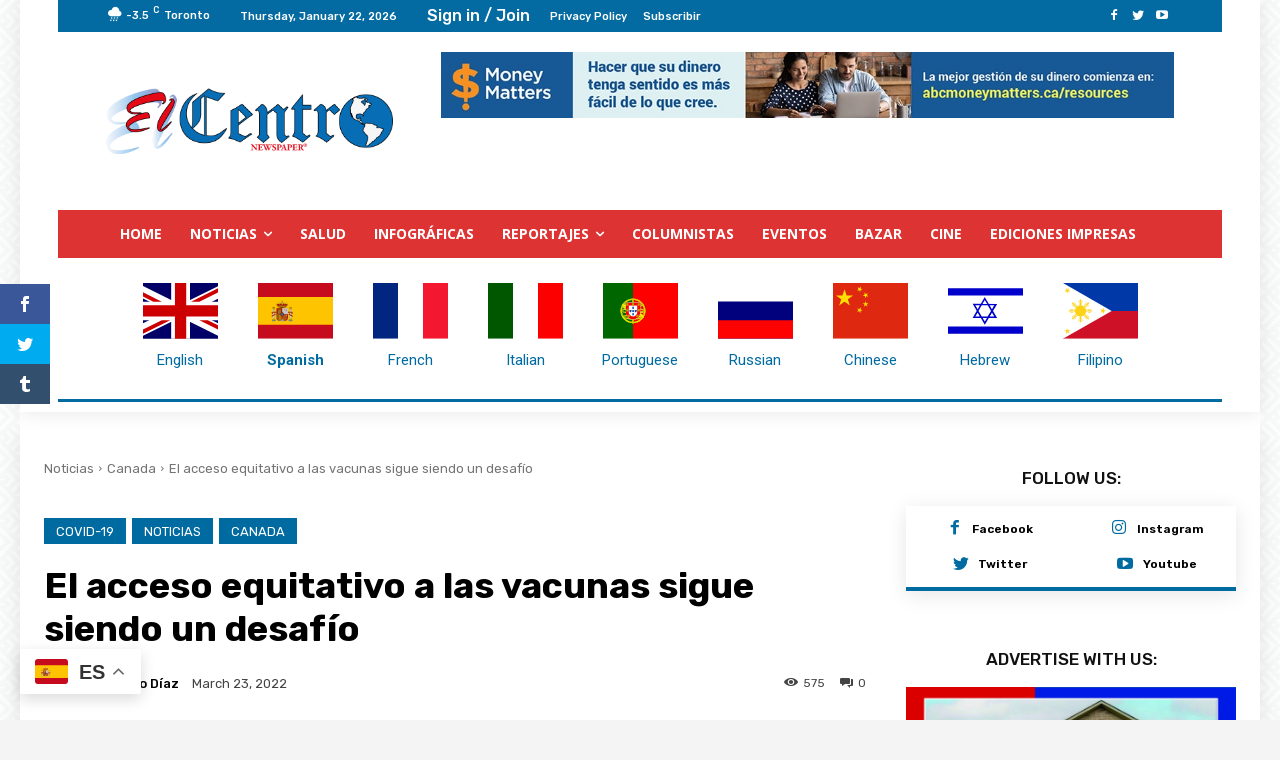

--- FILE ---
content_type: text/html; charset=utf-8
request_url: https://www.google.com/recaptcha/api2/anchor?ar=1&k=6Ld1_uUnAAAAAAl5D3rdxATSdhDqXg67lvoXZ7xY&co=aHR0cHM6Ly9lbGNlbnRyb25ld3MubmV0OjQ0Mw..&hl=en&v=PoyoqOPhxBO7pBk68S4YbpHZ&size=invisible&anchor-ms=20000&execute-ms=30000&cb=3k4inkpdf6bw
body_size: 49163
content:
<!DOCTYPE HTML><html dir="ltr" lang="en"><head><meta http-equiv="Content-Type" content="text/html; charset=UTF-8">
<meta http-equiv="X-UA-Compatible" content="IE=edge">
<title>reCAPTCHA</title>
<style type="text/css">
/* cyrillic-ext */
@font-face {
  font-family: 'Roboto';
  font-style: normal;
  font-weight: 400;
  font-stretch: 100%;
  src: url(//fonts.gstatic.com/s/roboto/v48/KFO7CnqEu92Fr1ME7kSn66aGLdTylUAMa3GUBHMdazTgWw.woff2) format('woff2');
  unicode-range: U+0460-052F, U+1C80-1C8A, U+20B4, U+2DE0-2DFF, U+A640-A69F, U+FE2E-FE2F;
}
/* cyrillic */
@font-face {
  font-family: 'Roboto';
  font-style: normal;
  font-weight: 400;
  font-stretch: 100%;
  src: url(//fonts.gstatic.com/s/roboto/v48/KFO7CnqEu92Fr1ME7kSn66aGLdTylUAMa3iUBHMdazTgWw.woff2) format('woff2');
  unicode-range: U+0301, U+0400-045F, U+0490-0491, U+04B0-04B1, U+2116;
}
/* greek-ext */
@font-face {
  font-family: 'Roboto';
  font-style: normal;
  font-weight: 400;
  font-stretch: 100%;
  src: url(//fonts.gstatic.com/s/roboto/v48/KFO7CnqEu92Fr1ME7kSn66aGLdTylUAMa3CUBHMdazTgWw.woff2) format('woff2');
  unicode-range: U+1F00-1FFF;
}
/* greek */
@font-face {
  font-family: 'Roboto';
  font-style: normal;
  font-weight: 400;
  font-stretch: 100%;
  src: url(//fonts.gstatic.com/s/roboto/v48/KFO7CnqEu92Fr1ME7kSn66aGLdTylUAMa3-UBHMdazTgWw.woff2) format('woff2');
  unicode-range: U+0370-0377, U+037A-037F, U+0384-038A, U+038C, U+038E-03A1, U+03A3-03FF;
}
/* math */
@font-face {
  font-family: 'Roboto';
  font-style: normal;
  font-weight: 400;
  font-stretch: 100%;
  src: url(//fonts.gstatic.com/s/roboto/v48/KFO7CnqEu92Fr1ME7kSn66aGLdTylUAMawCUBHMdazTgWw.woff2) format('woff2');
  unicode-range: U+0302-0303, U+0305, U+0307-0308, U+0310, U+0312, U+0315, U+031A, U+0326-0327, U+032C, U+032F-0330, U+0332-0333, U+0338, U+033A, U+0346, U+034D, U+0391-03A1, U+03A3-03A9, U+03B1-03C9, U+03D1, U+03D5-03D6, U+03F0-03F1, U+03F4-03F5, U+2016-2017, U+2034-2038, U+203C, U+2040, U+2043, U+2047, U+2050, U+2057, U+205F, U+2070-2071, U+2074-208E, U+2090-209C, U+20D0-20DC, U+20E1, U+20E5-20EF, U+2100-2112, U+2114-2115, U+2117-2121, U+2123-214F, U+2190, U+2192, U+2194-21AE, U+21B0-21E5, U+21F1-21F2, U+21F4-2211, U+2213-2214, U+2216-22FF, U+2308-230B, U+2310, U+2319, U+231C-2321, U+2336-237A, U+237C, U+2395, U+239B-23B7, U+23D0, U+23DC-23E1, U+2474-2475, U+25AF, U+25B3, U+25B7, U+25BD, U+25C1, U+25CA, U+25CC, U+25FB, U+266D-266F, U+27C0-27FF, U+2900-2AFF, U+2B0E-2B11, U+2B30-2B4C, U+2BFE, U+3030, U+FF5B, U+FF5D, U+1D400-1D7FF, U+1EE00-1EEFF;
}
/* symbols */
@font-face {
  font-family: 'Roboto';
  font-style: normal;
  font-weight: 400;
  font-stretch: 100%;
  src: url(//fonts.gstatic.com/s/roboto/v48/KFO7CnqEu92Fr1ME7kSn66aGLdTylUAMaxKUBHMdazTgWw.woff2) format('woff2');
  unicode-range: U+0001-000C, U+000E-001F, U+007F-009F, U+20DD-20E0, U+20E2-20E4, U+2150-218F, U+2190, U+2192, U+2194-2199, U+21AF, U+21E6-21F0, U+21F3, U+2218-2219, U+2299, U+22C4-22C6, U+2300-243F, U+2440-244A, U+2460-24FF, U+25A0-27BF, U+2800-28FF, U+2921-2922, U+2981, U+29BF, U+29EB, U+2B00-2BFF, U+4DC0-4DFF, U+FFF9-FFFB, U+10140-1018E, U+10190-1019C, U+101A0, U+101D0-101FD, U+102E0-102FB, U+10E60-10E7E, U+1D2C0-1D2D3, U+1D2E0-1D37F, U+1F000-1F0FF, U+1F100-1F1AD, U+1F1E6-1F1FF, U+1F30D-1F30F, U+1F315, U+1F31C, U+1F31E, U+1F320-1F32C, U+1F336, U+1F378, U+1F37D, U+1F382, U+1F393-1F39F, U+1F3A7-1F3A8, U+1F3AC-1F3AF, U+1F3C2, U+1F3C4-1F3C6, U+1F3CA-1F3CE, U+1F3D4-1F3E0, U+1F3ED, U+1F3F1-1F3F3, U+1F3F5-1F3F7, U+1F408, U+1F415, U+1F41F, U+1F426, U+1F43F, U+1F441-1F442, U+1F444, U+1F446-1F449, U+1F44C-1F44E, U+1F453, U+1F46A, U+1F47D, U+1F4A3, U+1F4B0, U+1F4B3, U+1F4B9, U+1F4BB, U+1F4BF, U+1F4C8-1F4CB, U+1F4D6, U+1F4DA, U+1F4DF, U+1F4E3-1F4E6, U+1F4EA-1F4ED, U+1F4F7, U+1F4F9-1F4FB, U+1F4FD-1F4FE, U+1F503, U+1F507-1F50B, U+1F50D, U+1F512-1F513, U+1F53E-1F54A, U+1F54F-1F5FA, U+1F610, U+1F650-1F67F, U+1F687, U+1F68D, U+1F691, U+1F694, U+1F698, U+1F6AD, U+1F6B2, U+1F6B9-1F6BA, U+1F6BC, U+1F6C6-1F6CF, U+1F6D3-1F6D7, U+1F6E0-1F6EA, U+1F6F0-1F6F3, U+1F6F7-1F6FC, U+1F700-1F7FF, U+1F800-1F80B, U+1F810-1F847, U+1F850-1F859, U+1F860-1F887, U+1F890-1F8AD, U+1F8B0-1F8BB, U+1F8C0-1F8C1, U+1F900-1F90B, U+1F93B, U+1F946, U+1F984, U+1F996, U+1F9E9, U+1FA00-1FA6F, U+1FA70-1FA7C, U+1FA80-1FA89, U+1FA8F-1FAC6, U+1FACE-1FADC, U+1FADF-1FAE9, U+1FAF0-1FAF8, U+1FB00-1FBFF;
}
/* vietnamese */
@font-face {
  font-family: 'Roboto';
  font-style: normal;
  font-weight: 400;
  font-stretch: 100%;
  src: url(//fonts.gstatic.com/s/roboto/v48/KFO7CnqEu92Fr1ME7kSn66aGLdTylUAMa3OUBHMdazTgWw.woff2) format('woff2');
  unicode-range: U+0102-0103, U+0110-0111, U+0128-0129, U+0168-0169, U+01A0-01A1, U+01AF-01B0, U+0300-0301, U+0303-0304, U+0308-0309, U+0323, U+0329, U+1EA0-1EF9, U+20AB;
}
/* latin-ext */
@font-face {
  font-family: 'Roboto';
  font-style: normal;
  font-weight: 400;
  font-stretch: 100%;
  src: url(//fonts.gstatic.com/s/roboto/v48/KFO7CnqEu92Fr1ME7kSn66aGLdTylUAMa3KUBHMdazTgWw.woff2) format('woff2');
  unicode-range: U+0100-02BA, U+02BD-02C5, U+02C7-02CC, U+02CE-02D7, U+02DD-02FF, U+0304, U+0308, U+0329, U+1D00-1DBF, U+1E00-1E9F, U+1EF2-1EFF, U+2020, U+20A0-20AB, U+20AD-20C0, U+2113, U+2C60-2C7F, U+A720-A7FF;
}
/* latin */
@font-face {
  font-family: 'Roboto';
  font-style: normal;
  font-weight: 400;
  font-stretch: 100%;
  src: url(//fonts.gstatic.com/s/roboto/v48/KFO7CnqEu92Fr1ME7kSn66aGLdTylUAMa3yUBHMdazQ.woff2) format('woff2');
  unicode-range: U+0000-00FF, U+0131, U+0152-0153, U+02BB-02BC, U+02C6, U+02DA, U+02DC, U+0304, U+0308, U+0329, U+2000-206F, U+20AC, U+2122, U+2191, U+2193, U+2212, U+2215, U+FEFF, U+FFFD;
}
/* cyrillic-ext */
@font-face {
  font-family: 'Roboto';
  font-style: normal;
  font-weight: 500;
  font-stretch: 100%;
  src: url(//fonts.gstatic.com/s/roboto/v48/KFO7CnqEu92Fr1ME7kSn66aGLdTylUAMa3GUBHMdazTgWw.woff2) format('woff2');
  unicode-range: U+0460-052F, U+1C80-1C8A, U+20B4, U+2DE0-2DFF, U+A640-A69F, U+FE2E-FE2F;
}
/* cyrillic */
@font-face {
  font-family: 'Roboto';
  font-style: normal;
  font-weight: 500;
  font-stretch: 100%;
  src: url(//fonts.gstatic.com/s/roboto/v48/KFO7CnqEu92Fr1ME7kSn66aGLdTylUAMa3iUBHMdazTgWw.woff2) format('woff2');
  unicode-range: U+0301, U+0400-045F, U+0490-0491, U+04B0-04B1, U+2116;
}
/* greek-ext */
@font-face {
  font-family: 'Roboto';
  font-style: normal;
  font-weight: 500;
  font-stretch: 100%;
  src: url(//fonts.gstatic.com/s/roboto/v48/KFO7CnqEu92Fr1ME7kSn66aGLdTylUAMa3CUBHMdazTgWw.woff2) format('woff2');
  unicode-range: U+1F00-1FFF;
}
/* greek */
@font-face {
  font-family: 'Roboto';
  font-style: normal;
  font-weight: 500;
  font-stretch: 100%;
  src: url(//fonts.gstatic.com/s/roboto/v48/KFO7CnqEu92Fr1ME7kSn66aGLdTylUAMa3-UBHMdazTgWw.woff2) format('woff2');
  unicode-range: U+0370-0377, U+037A-037F, U+0384-038A, U+038C, U+038E-03A1, U+03A3-03FF;
}
/* math */
@font-face {
  font-family: 'Roboto';
  font-style: normal;
  font-weight: 500;
  font-stretch: 100%;
  src: url(//fonts.gstatic.com/s/roboto/v48/KFO7CnqEu92Fr1ME7kSn66aGLdTylUAMawCUBHMdazTgWw.woff2) format('woff2');
  unicode-range: U+0302-0303, U+0305, U+0307-0308, U+0310, U+0312, U+0315, U+031A, U+0326-0327, U+032C, U+032F-0330, U+0332-0333, U+0338, U+033A, U+0346, U+034D, U+0391-03A1, U+03A3-03A9, U+03B1-03C9, U+03D1, U+03D5-03D6, U+03F0-03F1, U+03F4-03F5, U+2016-2017, U+2034-2038, U+203C, U+2040, U+2043, U+2047, U+2050, U+2057, U+205F, U+2070-2071, U+2074-208E, U+2090-209C, U+20D0-20DC, U+20E1, U+20E5-20EF, U+2100-2112, U+2114-2115, U+2117-2121, U+2123-214F, U+2190, U+2192, U+2194-21AE, U+21B0-21E5, U+21F1-21F2, U+21F4-2211, U+2213-2214, U+2216-22FF, U+2308-230B, U+2310, U+2319, U+231C-2321, U+2336-237A, U+237C, U+2395, U+239B-23B7, U+23D0, U+23DC-23E1, U+2474-2475, U+25AF, U+25B3, U+25B7, U+25BD, U+25C1, U+25CA, U+25CC, U+25FB, U+266D-266F, U+27C0-27FF, U+2900-2AFF, U+2B0E-2B11, U+2B30-2B4C, U+2BFE, U+3030, U+FF5B, U+FF5D, U+1D400-1D7FF, U+1EE00-1EEFF;
}
/* symbols */
@font-face {
  font-family: 'Roboto';
  font-style: normal;
  font-weight: 500;
  font-stretch: 100%;
  src: url(//fonts.gstatic.com/s/roboto/v48/KFO7CnqEu92Fr1ME7kSn66aGLdTylUAMaxKUBHMdazTgWw.woff2) format('woff2');
  unicode-range: U+0001-000C, U+000E-001F, U+007F-009F, U+20DD-20E0, U+20E2-20E4, U+2150-218F, U+2190, U+2192, U+2194-2199, U+21AF, U+21E6-21F0, U+21F3, U+2218-2219, U+2299, U+22C4-22C6, U+2300-243F, U+2440-244A, U+2460-24FF, U+25A0-27BF, U+2800-28FF, U+2921-2922, U+2981, U+29BF, U+29EB, U+2B00-2BFF, U+4DC0-4DFF, U+FFF9-FFFB, U+10140-1018E, U+10190-1019C, U+101A0, U+101D0-101FD, U+102E0-102FB, U+10E60-10E7E, U+1D2C0-1D2D3, U+1D2E0-1D37F, U+1F000-1F0FF, U+1F100-1F1AD, U+1F1E6-1F1FF, U+1F30D-1F30F, U+1F315, U+1F31C, U+1F31E, U+1F320-1F32C, U+1F336, U+1F378, U+1F37D, U+1F382, U+1F393-1F39F, U+1F3A7-1F3A8, U+1F3AC-1F3AF, U+1F3C2, U+1F3C4-1F3C6, U+1F3CA-1F3CE, U+1F3D4-1F3E0, U+1F3ED, U+1F3F1-1F3F3, U+1F3F5-1F3F7, U+1F408, U+1F415, U+1F41F, U+1F426, U+1F43F, U+1F441-1F442, U+1F444, U+1F446-1F449, U+1F44C-1F44E, U+1F453, U+1F46A, U+1F47D, U+1F4A3, U+1F4B0, U+1F4B3, U+1F4B9, U+1F4BB, U+1F4BF, U+1F4C8-1F4CB, U+1F4D6, U+1F4DA, U+1F4DF, U+1F4E3-1F4E6, U+1F4EA-1F4ED, U+1F4F7, U+1F4F9-1F4FB, U+1F4FD-1F4FE, U+1F503, U+1F507-1F50B, U+1F50D, U+1F512-1F513, U+1F53E-1F54A, U+1F54F-1F5FA, U+1F610, U+1F650-1F67F, U+1F687, U+1F68D, U+1F691, U+1F694, U+1F698, U+1F6AD, U+1F6B2, U+1F6B9-1F6BA, U+1F6BC, U+1F6C6-1F6CF, U+1F6D3-1F6D7, U+1F6E0-1F6EA, U+1F6F0-1F6F3, U+1F6F7-1F6FC, U+1F700-1F7FF, U+1F800-1F80B, U+1F810-1F847, U+1F850-1F859, U+1F860-1F887, U+1F890-1F8AD, U+1F8B0-1F8BB, U+1F8C0-1F8C1, U+1F900-1F90B, U+1F93B, U+1F946, U+1F984, U+1F996, U+1F9E9, U+1FA00-1FA6F, U+1FA70-1FA7C, U+1FA80-1FA89, U+1FA8F-1FAC6, U+1FACE-1FADC, U+1FADF-1FAE9, U+1FAF0-1FAF8, U+1FB00-1FBFF;
}
/* vietnamese */
@font-face {
  font-family: 'Roboto';
  font-style: normal;
  font-weight: 500;
  font-stretch: 100%;
  src: url(//fonts.gstatic.com/s/roboto/v48/KFO7CnqEu92Fr1ME7kSn66aGLdTylUAMa3OUBHMdazTgWw.woff2) format('woff2');
  unicode-range: U+0102-0103, U+0110-0111, U+0128-0129, U+0168-0169, U+01A0-01A1, U+01AF-01B0, U+0300-0301, U+0303-0304, U+0308-0309, U+0323, U+0329, U+1EA0-1EF9, U+20AB;
}
/* latin-ext */
@font-face {
  font-family: 'Roboto';
  font-style: normal;
  font-weight: 500;
  font-stretch: 100%;
  src: url(//fonts.gstatic.com/s/roboto/v48/KFO7CnqEu92Fr1ME7kSn66aGLdTylUAMa3KUBHMdazTgWw.woff2) format('woff2');
  unicode-range: U+0100-02BA, U+02BD-02C5, U+02C7-02CC, U+02CE-02D7, U+02DD-02FF, U+0304, U+0308, U+0329, U+1D00-1DBF, U+1E00-1E9F, U+1EF2-1EFF, U+2020, U+20A0-20AB, U+20AD-20C0, U+2113, U+2C60-2C7F, U+A720-A7FF;
}
/* latin */
@font-face {
  font-family: 'Roboto';
  font-style: normal;
  font-weight: 500;
  font-stretch: 100%;
  src: url(//fonts.gstatic.com/s/roboto/v48/KFO7CnqEu92Fr1ME7kSn66aGLdTylUAMa3yUBHMdazQ.woff2) format('woff2');
  unicode-range: U+0000-00FF, U+0131, U+0152-0153, U+02BB-02BC, U+02C6, U+02DA, U+02DC, U+0304, U+0308, U+0329, U+2000-206F, U+20AC, U+2122, U+2191, U+2193, U+2212, U+2215, U+FEFF, U+FFFD;
}
/* cyrillic-ext */
@font-face {
  font-family: 'Roboto';
  font-style: normal;
  font-weight: 900;
  font-stretch: 100%;
  src: url(//fonts.gstatic.com/s/roboto/v48/KFO7CnqEu92Fr1ME7kSn66aGLdTylUAMa3GUBHMdazTgWw.woff2) format('woff2');
  unicode-range: U+0460-052F, U+1C80-1C8A, U+20B4, U+2DE0-2DFF, U+A640-A69F, U+FE2E-FE2F;
}
/* cyrillic */
@font-face {
  font-family: 'Roboto';
  font-style: normal;
  font-weight: 900;
  font-stretch: 100%;
  src: url(//fonts.gstatic.com/s/roboto/v48/KFO7CnqEu92Fr1ME7kSn66aGLdTylUAMa3iUBHMdazTgWw.woff2) format('woff2');
  unicode-range: U+0301, U+0400-045F, U+0490-0491, U+04B0-04B1, U+2116;
}
/* greek-ext */
@font-face {
  font-family: 'Roboto';
  font-style: normal;
  font-weight: 900;
  font-stretch: 100%;
  src: url(//fonts.gstatic.com/s/roboto/v48/KFO7CnqEu92Fr1ME7kSn66aGLdTylUAMa3CUBHMdazTgWw.woff2) format('woff2');
  unicode-range: U+1F00-1FFF;
}
/* greek */
@font-face {
  font-family: 'Roboto';
  font-style: normal;
  font-weight: 900;
  font-stretch: 100%;
  src: url(//fonts.gstatic.com/s/roboto/v48/KFO7CnqEu92Fr1ME7kSn66aGLdTylUAMa3-UBHMdazTgWw.woff2) format('woff2');
  unicode-range: U+0370-0377, U+037A-037F, U+0384-038A, U+038C, U+038E-03A1, U+03A3-03FF;
}
/* math */
@font-face {
  font-family: 'Roboto';
  font-style: normal;
  font-weight: 900;
  font-stretch: 100%;
  src: url(//fonts.gstatic.com/s/roboto/v48/KFO7CnqEu92Fr1ME7kSn66aGLdTylUAMawCUBHMdazTgWw.woff2) format('woff2');
  unicode-range: U+0302-0303, U+0305, U+0307-0308, U+0310, U+0312, U+0315, U+031A, U+0326-0327, U+032C, U+032F-0330, U+0332-0333, U+0338, U+033A, U+0346, U+034D, U+0391-03A1, U+03A3-03A9, U+03B1-03C9, U+03D1, U+03D5-03D6, U+03F0-03F1, U+03F4-03F5, U+2016-2017, U+2034-2038, U+203C, U+2040, U+2043, U+2047, U+2050, U+2057, U+205F, U+2070-2071, U+2074-208E, U+2090-209C, U+20D0-20DC, U+20E1, U+20E5-20EF, U+2100-2112, U+2114-2115, U+2117-2121, U+2123-214F, U+2190, U+2192, U+2194-21AE, U+21B0-21E5, U+21F1-21F2, U+21F4-2211, U+2213-2214, U+2216-22FF, U+2308-230B, U+2310, U+2319, U+231C-2321, U+2336-237A, U+237C, U+2395, U+239B-23B7, U+23D0, U+23DC-23E1, U+2474-2475, U+25AF, U+25B3, U+25B7, U+25BD, U+25C1, U+25CA, U+25CC, U+25FB, U+266D-266F, U+27C0-27FF, U+2900-2AFF, U+2B0E-2B11, U+2B30-2B4C, U+2BFE, U+3030, U+FF5B, U+FF5D, U+1D400-1D7FF, U+1EE00-1EEFF;
}
/* symbols */
@font-face {
  font-family: 'Roboto';
  font-style: normal;
  font-weight: 900;
  font-stretch: 100%;
  src: url(//fonts.gstatic.com/s/roboto/v48/KFO7CnqEu92Fr1ME7kSn66aGLdTylUAMaxKUBHMdazTgWw.woff2) format('woff2');
  unicode-range: U+0001-000C, U+000E-001F, U+007F-009F, U+20DD-20E0, U+20E2-20E4, U+2150-218F, U+2190, U+2192, U+2194-2199, U+21AF, U+21E6-21F0, U+21F3, U+2218-2219, U+2299, U+22C4-22C6, U+2300-243F, U+2440-244A, U+2460-24FF, U+25A0-27BF, U+2800-28FF, U+2921-2922, U+2981, U+29BF, U+29EB, U+2B00-2BFF, U+4DC0-4DFF, U+FFF9-FFFB, U+10140-1018E, U+10190-1019C, U+101A0, U+101D0-101FD, U+102E0-102FB, U+10E60-10E7E, U+1D2C0-1D2D3, U+1D2E0-1D37F, U+1F000-1F0FF, U+1F100-1F1AD, U+1F1E6-1F1FF, U+1F30D-1F30F, U+1F315, U+1F31C, U+1F31E, U+1F320-1F32C, U+1F336, U+1F378, U+1F37D, U+1F382, U+1F393-1F39F, U+1F3A7-1F3A8, U+1F3AC-1F3AF, U+1F3C2, U+1F3C4-1F3C6, U+1F3CA-1F3CE, U+1F3D4-1F3E0, U+1F3ED, U+1F3F1-1F3F3, U+1F3F5-1F3F7, U+1F408, U+1F415, U+1F41F, U+1F426, U+1F43F, U+1F441-1F442, U+1F444, U+1F446-1F449, U+1F44C-1F44E, U+1F453, U+1F46A, U+1F47D, U+1F4A3, U+1F4B0, U+1F4B3, U+1F4B9, U+1F4BB, U+1F4BF, U+1F4C8-1F4CB, U+1F4D6, U+1F4DA, U+1F4DF, U+1F4E3-1F4E6, U+1F4EA-1F4ED, U+1F4F7, U+1F4F9-1F4FB, U+1F4FD-1F4FE, U+1F503, U+1F507-1F50B, U+1F50D, U+1F512-1F513, U+1F53E-1F54A, U+1F54F-1F5FA, U+1F610, U+1F650-1F67F, U+1F687, U+1F68D, U+1F691, U+1F694, U+1F698, U+1F6AD, U+1F6B2, U+1F6B9-1F6BA, U+1F6BC, U+1F6C6-1F6CF, U+1F6D3-1F6D7, U+1F6E0-1F6EA, U+1F6F0-1F6F3, U+1F6F7-1F6FC, U+1F700-1F7FF, U+1F800-1F80B, U+1F810-1F847, U+1F850-1F859, U+1F860-1F887, U+1F890-1F8AD, U+1F8B0-1F8BB, U+1F8C0-1F8C1, U+1F900-1F90B, U+1F93B, U+1F946, U+1F984, U+1F996, U+1F9E9, U+1FA00-1FA6F, U+1FA70-1FA7C, U+1FA80-1FA89, U+1FA8F-1FAC6, U+1FACE-1FADC, U+1FADF-1FAE9, U+1FAF0-1FAF8, U+1FB00-1FBFF;
}
/* vietnamese */
@font-face {
  font-family: 'Roboto';
  font-style: normal;
  font-weight: 900;
  font-stretch: 100%;
  src: url(//fonts.gstatic.com/s/roboto/v48/KFO7CnqEu92Fr1ME7kSn66aGLdTylUAMa3OUBHMdazTgWw.woff2) format('woff2');
  unicode-range: U+0102-0103, U+0110-0111, U+0128-0129, U+0168-0169, U+01A0-01A1, U+01AF-01B0, U+0300-0301, U+0303-0304, U+0308-0309, U+0323, U+0329, U+1EA0-1EF9, U+20AB;
}
/* latin-ext */
@font-face {
  font-family: 'Roboto';
  font-style: normal;
  font-weight: 900;
  font-stretch: 100%;
  src: url(//fonts.gstatic.com/s/roboto/v48/KFO7CnqEu92Fr1ME7kSn66aGLdTylUAMa3KUBHMdazTgWw.woff2) format('woff2');
  unicode-range: U+0100-02BA, U+02BD-02C5, U+02C7-02CC, U+02CE-02D7, U+02DD-02FF, U+0304, U+0308, U+0329, U+1D00-1DBF, U+1E00-1E9F, U+1EF2-1EFF, U+2020, U+20A0-20AB, U+20AD-20C0, U+2113, U+2C60-2C7F, U+A720-A7FF;
}
/* latin */
@font-face {
  font-family: 'Roboto';
  font-style: normal;
  font-weight: 900;
  font-stretch: 100%;
  src: url(//fonts.gstatic.com/s/roboto/v48/KFO7CnqEu92Fr1ME7kSn66aGLdTylUAMa3yUBHMdazQ.woff2) format('woff2');
  unicode-range: U+0000-00FF, U+0131, U+0152-0153, U+02BB-02BC, U+02C6, U+02DA, U+02DC, U+0304, U+0308, U+0329, U+2000-206F, U+20AC, U+2122, U+2191, U+2193, U+2212, U+2215, U+FEFF, U+FFFD;
}

</style>
<link rel="stylesheet" type="text/css" href="https://www.gstatic.com/recaptcha/releases/PoyoqOPhxBO7pBk68S4YbpHZ/styles__ltr.css">
<script nonce="9B6L4tpTFK8VhznRp65GoA" type="text/javascript">window['__recaptcha_api'] = 'https://www.google.com/recaptcha/api2/';</script>
<script type="text/javascript" src="https://www.gstatic.com/recaptcha/releases/PoyoqOPhxBO7pBk68S4YbpHZ/recaptcha__en.js" nonce="9B6L4tpTFK8VhznRp65GoA">
      
    </script></head>
<body><div id="rc-anchor-alert" class="rc-anchor-alert"></div>
<input type="hidden" id="recaptcha-token" value="[base64]">
<script type="text/javascript" nonce="9B6L4tpTFK8VhznRp65GoA">
      recaptcha.anchor.Main.init("[\x22ainput\x22,[\x22bgdata\x22,\x22\x22,\[base64]/[base64]/[base64]/[base64]/[base64]/[base64]/KGcoTywyNTMsTy5PKSxVRyhPLEMpKTpnKE8sMjUzLEMpLE8pKSxsKSksTykpfSxieT1mdW5jdGlvbihDLE8sdSxsKXtmb3IobD0odT1SKEMpLDApO08+MDtPLS0pbD1sPDw4fFooQyk7ZyhDLHUsbCl9LFVHPWZ1bmN0aW9uKEMsTyl7Qy5pLmxlbmd0aD4xMDQ/[base64]/[base64]/[base64]/[base64]/[base64]/[base64]/[base64]\\u003d\x22,\[base64]\x22,\x22w71OwpvDnsOdwrgpGinDuh4aw7kOL8O2YndvXcKSwqVKTcO+wpXDosOAAHTCosKvw43CuAbDhcK+w5fDh8K4wo40wqpycEZUw6LCrzFbfMKAw4nCicK/fcOmw4rDgMKawrNWQHBPDsKrHsKIwp0TBMOyIMOHBcOMw5HDulTCrGzDqcKvwp7ChsKOwptWfMO4wrHDk0cMJw3Cmyg2w6spwoUYwpbCkl7CjsOzw53Dsll/wrrCqcOUCT/Cm8O2w5JEwrrCpg9ow5tSwpIfw7pJw7vDnsO4acO4wrw6wqRJBcK6IsOYSCXCp1LDnsO+VsKmbsK/wrFpw61hGsOfw6cpwqRCw4w7OcKOw6/CtsOeWUsNw7QAwrzDjsOmB8OLw7HCmMKewodIwoHDsMKmw6LDk8OiCAYtwqtvw6glFg5Mw4VoOsOdG8Obwppywq1Ewq3CvsKowrE8JMKnwoXCrsKbAFTDrcK9djFQw5BlCl/CncO6IcOhwqLDs8Kkw7rDphs4w5vCs8KQwoILw6jChBLCm8OIwp7CgMKDwqcwISXCsFFYasOufMKwaMKCGcOkXsO7w5J6EAXDn8KWbMOWehF3A8Kuw5wLw63CgsKKwqcww6bDs8O7w7/DrF1sQwBgVDxrES7Dl8O1w5rCrcO8VixEADrCjsKGKmFTw75Zd3JYw7QsaS9YFMKXw7/CojYjaMOmSMOLY8K2w5thw7PDrSVAw5vDpsOeS8KWFcKIM8O/[base64]/DlsOxw6IfdwLCkWHCs04Hwq9DZcKZB8KsFV7Dv8KGwqgawqZRXlXCo2/CmcK8GxhSAQwfOk3ClMKkwo45w5rCl8KpwpwgOw0zP3oWY8O1L8OSw515TsKaw7kYwqJxw7nDiQ7DqgrCgsKofX0sw6PCvzdYw67DnsKDw5wyw5VBGMKTwrI3BsKVw7IEw5rDhMOcWMKew4PDtMOWSsKlJMK7W8OXJzfCugDDiCRBw7DCki1WA2/CvcOGJ8OHw5Vrwo0eaMOvwoTDncKmaQzCnTd1w4DDiSnDklQuwrRUw5rCv08uYC4mw5HDlkVRwpLDoMKOw4ICwowhw5DCk8KJRDQxMgjDm39pcsOHKMOwR0rCnMOFeEp2w7jDpMOPw7nCkXnDhcKJdGQMwoFvwrfCvETDjcO8w4PCrsKBwpLDvsK7woxWdcKaCXh/wpciemRhw60/[base64]/alTCvcO0aCV6fUBIw7zDnz7DpUvDo3QTX8KUZm3CqnZRdcKQR8OjN8OSw43DosKWF2gkw4rCt8Osw6wERx5lalnCvQpRw6DCrsKqdUfCpVZrLBLDnnzDo8KYJFo/GgrDoHZEw4QywpjCqMOowr/DglDDu8KwNcO/w5/[base64]/DkBzDjDfDo8K0E0DDiH7CqcOiZxYcwql8w5lAO8ObPAQIw4vCjyTDg8KiKnnCpnjCgGtwwpfDh2LCmcOdwq7ChwBtYcKXdcKFw5xHRMKWw700bsK9wqrCkjhVbwgWAGLDlRxJwps2X3AociE8w5sDwqXDiTRLH8OsQTTDqxvCsnHDp8Kob8KXw5lzcBY/[base64]/w6XDm8OoPSnDq8Ovwp7Dh8OWC1jCrMKlwq7CokLDon/DusOhZRg+AsK5w45ew5jDglbDhsKYU8KtUD7DlFvDqMKTF8OlAWIJw4k9fsOywpEGLsOLLRQawq/CtcOiwpFbwqUaan/Do1J9wqfDpcKAwojDksK1wrRXDjDDqcKyA3FQworDq8KZGhEJC8OfwovCnA7CkMKZeGdcw6nCvsKME8ORZXPCrMOcwrDDnsKew6fDj257w6VaexEXw69TSEUSPHPDrcONGnnComvCq1bDgsOnMFTCh8KODynCvFfCon0IGMO+wofCjULDg1UXEUjDgk3DlcKkw6A/KmJVXMOlZcKZwqrDosOIPT/DtRvDncOPG8O1wrjDqcKzQkfDvHjCniFxwqHCpcOpOcOjfjo4YmPCu8KFB8OSN8KCHnnCqcOKFcK9WBLDuCDDp8K9I8KwwrcpwpbCm8OIw4jDvxIRJCnDsmtpw6nCkcK5Y8KbwrXDtRrCmcK7wq/[base64]/DtsKtw5NYQDJBPsKMwrHDqFfDj8KKKGnDsT8WwqXCuMO/wqQ1wpfCi8Kcwo3DoxHCj3QcAFvCjUYrD8KoD8Ouw6EdDsKXUMOAQFlhw43Ds8OmbC7DksOPwpweDHrCvcODwp1xwpMRcsOwIcKXTRTCpww5EcObw6vDhDN/UcOwLMOHw5U0ZMOLwpQNFFYzwrs8OF/Ct8OWw7R+YVnDhHQTeE/DqBg9IMOkwovCsTQzw6TDssKvw5JTE8OKw73CtcOJLMOxw6DDvSjDkAwlTcKcwqo5w5VeNsKkwrwRYsKMw6bCm3FxBzfDqC5MYl9Nw47Co1TCr8K1w4HDm3VlPsKAUw/CjVHDpDXDjgbCvi7DuMKnw7rDvDFlwqozC8OdwpHCgn7CncOacsOCwr/DiTQNNRDDt8KEw6jDlnVTGGjDm8K3WsKFw7VlwqTDpMKbXUjCq2vDvhjCvMOowr3DoFpmUMOTNMO1AsKdwpViwpzCgjPCucOkw5M8M8KefsKfQ8KPRsKaw4Z0w694wp0uTsOuwo3Dm8KbwpN2wo3DpsO3w4ldwpUQwpN5w5HCgXtuw44kw4jDhcK9wrHCtDjCh3/CgTfCgBfDosOgw5rDjsKXwpAdfCYpXlRmTinDmCzDrcOcw5XDmcK8WcKjw61kGwHCsHJxbHrDmg0XRMO8bsKpMRPDj3zCsTnDhCvDoxnCiMOpJUBpw63DlsO5KUvCiMKJNsOKwoNyw6fDnsO2wrbDtsOWwprCt8KlScK+TibDu8K/XStOwqPDuTXDlcKVC8K5w7d2wo/[base64]/DhSPDmS0Bw4RxGMO+YMONwprDmwLCgcOXwqp0GMKVw6HCscKOfDsuw5vDn2PCk8OywqV0wrooPMKCNMKlD8OfJQcEwpB1JsKzwoPCqmTCsDZvwpfCrsKKO8OQw4kkScKTRT9Mwpstwp8kTMKaAMK+XMOHWUhewq7Co8OxHkQXbH9/Mk1eY0fDsF0/UcKCXsOxw7rDgMKWf0NrRMOyQSl+dMKXw5XDryZRwpR6QhTCsmVbWlLClMOcw6TDiMKFA1fCp1JlYBPCiGLCmcKAN1DCh2kKwqDCh8KywpLDoDjDsRcuw4TCmMOAwqA+wqDCm8O+ecO0HcKBw4DCmcOcLTYtJEXCgMOoCcOEwqYpAcKCCEPDpsO/LMK/[base64]/[base64]/Cm8OrwrR4w7M1wpNQw75mw6TCiQZbw6AaLRB2wp/[base64]/CoMOYw4QGQQnCi8OLRX15CxxgN8Ksw6gKwqw6c2xGw5ABwonCvsOWwobDuMOYwr07N8OBw6d3w5fDisOmw5xQQcOvZizDjcOIwoh0KcKfw6/CncKAcsKAw6hxw7VUwqs1wprDmcOdw68qw5XCjF7DkVp6w5fDpEDCvw1gU0jCjn7DisOPw6fCuWnDn8Ozw4HCunzChMOmZsO/w6jCk8OpfxFLwqbDg8OmYGzDqXtTw5fDtwsGwqg9JHnDrkdJw7cKSgXDkT/DnUDCnHVGOm4yGcOWw5BbCcOREjHDh8OqwpPDssOFGsOzYMKewoTDgybDs8OZaGgEw7LDsTnDusKLOcO4IcOjw6TDhMKYNcK/[base64]/Dt0vCtxTChsOmw53CswPDoQ7CqcOkw7glw5h5w6YdwozDosO+wq/CsyIGw4NFbS7Dn8K7wq42eUAgJzprRzzCpsORXD8+HgRSQcOQHcOUScKTVxLCsMONFQ/DhcKXCcOAw5jDnDYqU2YZw70UWMO6wrXCuwVkCsKHVy/DgMKXwrxaw7MbG8OiEg7Dkx3ClSp3w4F/wojCu8KTw5bCuVkeOHh3XcOJOsOAJMOrw7/CgSlUwrjCo8OwbhYAesOhY8OZwpjDvsO+bBnDtsOGw5U/[base64]/R8K8bEjCuMOgw7zDs8OoBCjDtcOpw6bDgcK1BTNgwq3DoWnCrW0Xw6MAGsOtw5cdwqUUcsKuwonCvi7Chwc/wqHCnMKROg7DicO0wo8Ef8KrBBHDomDDjcOGw7/DtjfChsKQcVrDhRnCnxgycsKLw7s2w60mw7ZrwoZ6wpQ/Un9MIgJMacKGw4LDk8K+XwrClljCp8OAwoNKwofCgcKBET/ChiMNZcO4fsKZLBXCryIlG8KwNBzCuBTDilpcwqpcUm7DnDxgw5kXSh7DuHLCtcKwZzzDhX/Du0PDrMOFC3IATk0/woxkwpc1wr1bZApBw4nCg8K3w7HDumMQwqQSwrjDssOcw6giw7fDhcOxXCYKw4NINy1+wpjDlyheWcOUwpLCjGoQVnfCp2pFw7/[base64]/DvcOJwpXCiGDCgEHDs8KEw4Ekw6ZBwqFicQk1w4nDu8K1w5wewrfDlsKAcsOPwpRAKsOew71NEVvComFSw45dw7YFw69lw4nDu8OOfR/CkUzCuxjCpyfCmMKgwqbCqMKPZsKNeMKYOFtjw4Znw7XCiX/Dl8OMC8O4wrt1w63Dmx5JCCDDhhPCtT5UwoLDqhkbAzzDnMKkcAEWw5pfUsOaHFPCumcrJcOcwox0w4jDosOAcC/Dr8OxwrEpDcOAVGHDsQM5wp1Yw4N6CGsZw6vDqMO9w4thP154HBHCpMK7N8KbG8O+w6RJHz9Fwq44w7PCjGsrw6/DisKeGsO+N8KkCMODembCk018fSrCv8Kswrs6QcO6w77DrcOiXW/[base64]/DvSrCg8OAwrUFa2zDr8K/EkDCvcOzw7sQw61qwoJaG2rDjcONM8KwA8K8f0NKwrXDtgtmCgjCg3xqKMOkLyl3w4vCgsKcGk/Do8KhOMKZw6HCtcOBEcOTwqI/wpfDn8OkNMOqw7rCmcKXZMKRG13CnBnCqgsaWcKNwqLCv8OUw5INw6wkJcKDw7NCOzbDgh9AL8OZW8KfUghMw6VqeMOjX8K5w5bDisKzwrFMQhbCmsOKwqTCpDfDriDDtMOqHcKZwqLDlUXDumLDqDbCrnA/w6sNYcOQw4fChsOSw64BwoXDucOBbz1zw74ufsOLYGp3wqA8wqPDkkBeNnfCpDDCosK3w69CO8OQw5gywrgkw67Dm8KPBnNcwqnCklMVbsKQCsO/[base64]/w7FmGMKnwr83NULDm8Kuwq3DhGRowpXCoXHDpiXDvms5PTFPwpbCuArCmcKiR8ONwqwvNsKhC8O/wpXCkmFAEzcoIsKEwq42wodNw60Iw57DiUDCoMOGw6Fxw5vDmlpPw7IWTMKVIGHCm8OuwoPCg1XChcKpwoTCo1xiwpA6wrUZwrZYwrMMNsOhX1/[base64]/VVjCu8OPf3sowqjDnGjCshbCmBDCtExgSkgTw7lWw4nDh3/CvkPDrsK2wrUIwq/DklktFgAXwobConNXMTlkPBjCkcOCw4sewrwiw6IfPMKWfsK9w6srwrEdS1fDjsOww5Zlw7DCiTMpwrgOb8K4w5nDsMKFf8KIE1rDo8OXwonDmgxaeWMbwqslH8KyHsKZWxjCsMOGw6fDicO1GcO5MnwpGkpfwpTCuz88w6TDo1rClGI3wo/CmcOxw7LDkRDDicK0LHQiGMKDw53DhH9zwq/DscOZwozCrsKlFTXCl2hvAx5odSTDu3LCn0nDlVs7wqlOw4fDosOtZVQmw47DoMKPw7k5WQnDgMK/[base64]/CpcK1AzXCq2s2w6wpMMO+IMKGw5fDnMKLwplLwpnDiA7Cu8K7w4jCrnBxwq/[base64]/wrTDrcOlw71FXUFVwo/[base64]/Dnwljw5DClcKwGwXCl8KZw6pNw7rCkMK5VcOJXl3CuznDtxfChk/[base64]/DlWFxPSZ+TSzDgcOXasOkX3fDusKGw41qJyc7NcO9wpY+CHspw6MlOMKww5wSBBTCml/CssKHw6dfSsKcOcKVwp3CqcKbwrg4DsKaVsOvesOGw5wbUsONNgkmHcKLMhzDgcOCw4B1KMOPYA3DpsKJwrrDjcKMwp5oYBMmCBYPwrzCvH8/[base64]/CsxRhbsOfw6DDt8K1UjhNwqsCwrtSw6MJHSAHwqptwoXCoiHDqMKXEXImKcOgMhUSwq4EIF16IXsUZx8bD8OjSsOJbMOoLy/[base64]/CosKZDcKWwqUnw6MYMcOgIijCssK8CsK9NndvwrrDq8OdeMKlw74FwqtzbjZuw7TCthM3BMK/CMKXLlcGw4gxw7TCt8O5f8Oxw78eI8OwcsKCRCBqwoDCncOCBcKHEcKpDsOQUsKPPsK1A3UgOMKPwpcYw7TCh8KTw7NJOi3CnsOXw5zCsQhVCTMfwobCgW82w7zDrGTDqsKHwo8kVQnCk8KDIRzDhsOZTE/CigLCrV5rLcKww4HDp8KjwpRdNcO7dsKTwowdw5zCgnhWQcORDMOlYh5sw57DoUkXwrg9I8KORMOzGUHDlG0UE8KOwoHCkDHCqcOla8OSa184G0QYw4Z3DVXDg0s0w7DDiU/CgX0NEwvDqAzDgsOgw54swobDocKeEMKVThx8d8OVwoISaEnDqcK7FsKcwq/[base64]/wq93w4lzEcOSU8Ocw7rCgsK+wrTCtMOmw7xJwp3CgC5NwqfDqSDCnMKJYTvChmbCtsOpB8OqYQUew4sHw7QIenTDllx1wqVIw6doIVgLdcK/[base64]/DtkfCssOBwpgiw6Z5JwnCs8KEOGjDs8OIw7rCicOkTXBhScKowq/[base64]/CgjXCg8OxwrnCpMKPwoxMPTjCp8OFbMK8fGHDucKhwp/DlW0KwqnClEkdwoLDsF4ewpvDo8KzwoZYw5IjwoLDscK1WsOdwpXDjBNHw6dpwqlSw7jDp8O+w4wUw6J1OcOgPinDg27DpsKiw5U6w70Cw4ULw5E3VwhbK8KZXMKLwochDE7DpQ3DvsOICVs/E8O0OXJ4w5kJw4DDlsOCw6HCu8KsBsKtSsOTXVbDuMKyJMK2w5PDnsKDDcOsw6bCgkTDkSzCvhDDqWkSYcK8McODVQXDnsKtJlQow4LCmxrDjX8qwoHCv8OPw6Yhw67DqsOaN8OJMcKQd8OwwoUHAyHCqUFPUxDCnsODKSxHKMOAwpw/wqtmEsKjw4AUw6sNw6UQU8OCO8O/[base64]/CtHxpORUic2XDvsKhcMOiP8OBMMK/[base64]/DmsKIwog4wrITwqfCjhrCj8OUeMKKwql2UCwFEcO6wq41w4HCjMOfwqRxSMKRMcO6SE7Di8KKwrbDthHCs8KPWMO4e8KaIUxWXDZVwooUw7lNw6/DtzDDtQIkJMOhcyrDi1wLfcOOw5rChkpCwpbCiAVNeE/CunPDsihTw4JJFMOgQTxuwo0qVBR2wo7CkhDDl8OowoJWMsO1O8OaVsKdwr04GcKiw7XDucOyXcKGw6nCgsOTD1LDpcKCwqRiRDnCoG/DvAk6TMOMXAtiw53CkkLDjMOOFUnDkEM9w58TwrLCmsKQw4LCtcOicH/Cn2/[base64]/wo0QAMKww6x+w4RUDsOSwqzDv8OHdSU1w6bDqsKXBnPDv37CvMKfSyPCmRdIcysuw4nCnwDDvCbDgWgVe0zCvADCuHEXRBQ+wrfCtsOeYR3DtAQHSzdKTcK/wqbDoWs4w7gpw5Vyw4Qpw6bDssKSDnTCisKXw4oVw4DDjVFWw61JGVMNbkvCpHfCmWc7w6cxR8O9GC8Uw7/[base64]/ClsOywo3DlRHDo8Knw6DCnMKoWE/[base64]/Dg8Kuw5t2GMKZw6xYwovDr2p/w53Cs3zDoG3CtsKqw7vCrgZIBMOaw4AgUz3CtcKrWGpgwpAIQcKdZwVOdMOjwqttUsKJw5HDoFDDssK4wpIawr5hBcKDwpN/YlllRRtdwpcZcVHCjyI/wonCo8KRCWxyTsKjDcO9SRBjw7fCl1pnFxxnR8Kjwo/DnigzwpRZw7JAMGrDkAvClsOdCcO9woLDlcObw4TDucOdbwHCr8OtTjLCo8OgwqlFwqnCisKMwoFiYsOJwptowpk5wprCllEJw7Q5TMOTw5sAOMOawqPCt8O2wohqwr3DrMKNA8KBw4V+wovCgwE7O8Ozw64+w4PCglvCgTrDmz9Kw6hhf1HDiUfCsA5Nwo/DgMOtNRxgw7QZI33CssKywpjClRDCuzHDgADDrcOywrl/wqNPw6XCnl7Cn8KgQMKFw5Ewbl9ew4Euwq4PYFRWa8KZw4RDwqnDqyw/w4LComPCglrCg29+w5XCpsKRw5/CkycmwqBjw7RtNMODwobCjcOdwqnCvMKsa2Erwr7CucKWUjTDjsO6w64Mw6TCusKFw4xNUGjDl8KSNjLCpsKTwrhHdg90wqxrY8OKw4LCnMKPGVIwwrw3VMOBwqdbAS5sw5JHTxDDp8O8alLDqGF1K8KLwr/CqcO7w5vDl8O5w75rw6vDpMKewqlmw4HDl8OswobCnsOPVhEzw4LCqcOZwpPCmjkRYl1Ow7nDqMO8IVvDuVfDv8OwdVnCosOgY8KCw7rDmMOQw4LChMKMwoJ/w4t5wqhCw5nColLCjnfDgXjDrsOTw7PDszZlwoRoRcKYHMKwNcO3wpfCmcKAe8Kcw7V3cVJ7OMKxG8Odw6tBwppkecO/wpA/cSdyw41xfsKIwpw2woHDmk19JjvDtsOvwonCl8O8ARbCpsObwpU5wpEhw6Z5A8OLfTZtCsOcL8KINsOdMC7DrzY0w7fDvwc/w5Zrwp48w5LCglc4NcOxwrfDtHYfwoLCmULCosKiSUrDmMOkBF1+eGoVKcKnwoLDgSDCjcOpw5XDp1/Dh8OrSS/DuVRNwrlSw4FrwpvCiMKNwocTKcK9SQrCuRTCpQrCnkDDhFMtw7DDl8KGZgkew7AeW8OzwpIzJ8O2SztAT8OtcMKFY8O0wpLCqHLCqVgcIsOYHhTCjsKuwpnDhWtKwrhBEsOlJ8Odw5rCnENiw4zCv1VEw7DDtcKZwqbDnsKjwoDCn0LDohB1w6nCjzfCjcKGFGw/w7HCs8KTe0XDqsKiw4c+VHfDpH/Do8OjwpbCvkkCwq/CnzTCn8OFwoAiwp8fw67DsBNaGcK8w5TDjmg4SsO3UMKuATLClcKwVBzCscKTw6EXwqATGzXDm8OnwqELEsO9woYDb8OIV8OANcOqLwZAw5BfwrFuw5/DlUvDiQvCmMKFw4vDtsK0GcKIw6/CsC/DvMOuZMO0emQ0Ex46O8K6woPCnzI+w7/Cg1zCpQrCgzVywrjDrMK+wrdtMSl5w47ClgHDnMKmDnkdw4FsYMKZw5sWwqJ8w7vDiAvDoE9cw5cTwoISw7PDrcOjwoPDrcKkw4QJN8Kww67Cu2TDqsOyTXvClX3CrcOuQCrDjsKUeH7Dn8ODwp8kUz9Gwq/Dq14DUsO0X8ObwobCvR3CtsKAQcKowr/DhBUoB1nDhA3DtsObwp9kworCssO7wpTDgTLDucKow7rCv0l0wr/CqVbCkcKRGVQ2G0jCjMOhWgnCrcKFwrk0wpTCoEA8wo5Xw5bCnBfCn8OZw6LCtsOAEMOgLcOWB8OzIsKaw4NqaMOww6XDm2FtaMOHKsOfPMODKMO9LjvCqsKewpEhWATCrSrDksO3w6HCvhUpwp9/[base64]/DrXBfw55TwptJwoPCqip/wobDhhAxH8KtwrNzw4rCoMKTw5sBwq0iOMKMZ0vDh01IP8KeJAQkwoLCusOAYMOLb10vw7NDdcKRKsKTw6Vrw7nCmMKCXS1Aw6IdwrjCriTChMOlasOBECbDscOZw5RLw6k+w7DDjHjDqlB1w747OSbClR8GHcOawpLDmkwBw5/Cu8OxZFgGw4XCssO8w4XDlcKAcC9Wwp0nw5rCtBoVQBTDuzPCscOEwo7CnBBJZ8KhJsOOwqHCki/DqWzCv8KzCG4pw4txPU3DjcKVbMOPw7HCtkLCmcKnw7YAH159w4rChMO4wq4lw4TDv2PDngTDl14sw4nDocKaw4nDjcKcw7PClHAMw6EpR8KZKU/CrDnDvVEKwoAvIGgcFsKQwqpnAFk8O3jDvz3CosO7CsKyfT3Cn2V3wox0wrHClxJ9w74oOgHChcKQw7Arw7PCi8K5e2BGw5HDnMK5w7BaC8OJw7RFw4bCvMOuwqxiw7BKw4PCmMOzVg/DqjTCtMOifW1RwppUBkbCr8KsPcO/[base64]/Dh8O5SU/[base64]/Cj8Oxw67Cu8KMwrfCtw4iwrrDiVXCjcKvwpc0aiPDucO8wrvCi8KkwpBFwqTCrzAZVmrDqCPCvRQOPX7Dvgolwo7CqSoBH8ONLVdnX8Kxwq3DpsOAw5TDgmEtY8KhD8K6E8Ocw5xrAcKBA8KfworDtVjDrcO4wpJCwpXCjTIdLlDDlMOXwptUH2MHw7h7w6thbsK/w4HDhzoTw6M9DCfDnMKbw59+w7bDncKfSMKBRC9FKnhHU8OTwrHCisK8XC1lw4UGw4zDjMOAw5Qxw5zDgDgtw63Cj2bCmEvCn8O/[base64]/DksKkIErCoTEDK8O4S8KSUsOAw6pAGi/DssO0w4fDpcOOwrfCvsKjw4xQOMKMwo3Do8O0WFvCq8KHIsOKwrNZw4TCtMOIwqckKMOPHMO6wqcGwpDDv8KuZH3CocKfwrzDvSgjw5IhHMKHwrJvAG3ChMKYRV9pw4jDggVCwq7DkG7Cuy/CkgLDrS9ZwqHDhcKmw4zCrMO6wqRzZsOqQsKOR8OADxLCi8KhKAxfwqbDozhLwoQVDiciAhFVw5bCqcKZwqHDqsK4w7Nfw7kNPjctw507fjHCtsKZw6LDvsKew6DDqV7Dm2kTw7LCusO7BsOOWi7DvnXDh1bCh8KPTgADbGHCnx/DiMKLwoJUSwdqw7TDoWAHcHXChFPDvQAneTnCjsKkfsOlZktPwoRFEsKyw6caa350acK0w5DCucK5BAt2w4rDv8KvI3o9V8OdJMOgXQPCk0cCwpjDlcKFwphXKQ7CkcKlJsKvQErClRfCgcKtPUE9AiLCnsODwrBuwq4SIsOXfsOSwrrCvsOYY1lrwo5zfsOuKMKtw7/ChDBbdcKRwp11XixYD8Kdw67CumnDqsOmwrvDs8Kvw5PCp8K9C8K5XjYnU0jDqsOhw50DMcONw4jCvWLDncOqwpjCj8KAw4bCrcK/wq3ChcK0wooaw7x0wrDCj8KNdifDtsKQDW1Iw5c+Xj41w6PCnEvDi0XClMOZw6NqGWDCizU1w5/Csn3Cp8KNV8KEJ8O2Tz/CgsKdfHfDhFguR8KoVcOgw5o7w6NjHCxdwo1Awqxuc8OIOcKfwqVAS8O9w6XCrsKPCSl4wr1JwrLDqXBhw7rDkcO3IBvDoMKJw6MxPMOqGsKZwqbDo8OrLcOQYCNRwpAWIMOwf8K1w43ChQRlwqRyGjhiwoTDrsKXccOPwp0ew7rDpsOywpzDmx5dNcOyXcO/LhTDr1vCvsKSwrPDrcKkwqjDoMOmB1VjwrplFA5FbMOcVz3CsMO6U8O0bMKGw4/Cq3HDpyczwpphw6FCwqXCqnRMC8KPwpzDikobw4dZBMKWwoDCpMOkwrdEHsKkChNUwqvDu8K7DMK4fsKuKMKvw4cXw53DljwAw6FqSjQxw4fCscOZwqTCm3R3ZMOGw4rDncKCZMKLO8O0XxIVw5Vnw77CkMKSw6bCkMKvLcOcw5lrw6AVSMO/wpHDll9BaMKDPMOSw4lIM1rDuA3Dj2fDhW3DlMKbw7cjw7DCtsOHwq5OMDvDvD/CoB0ww5wPbDjCownCpsKrw70kB1oNw6jCssKsw4HCscKAFnorw4QJwoliDyBQO8KGWDrDrcOAw5nCgsKvwozDocOawrLCpBXCkMK2FDDCgAMXG1EZwqHDhcOpKcKGCMK2JVzCs8KXw5kqG8KTClgoUcOtdsOkEyrCiTPDhsOtwqHCnsO7DMOAw53Dl8K8w5TChBE/w4FewqU+MWMVJgVewrPDiVXCtkfCqVXDijDDtj7DkizDlsORw5syNEbCg1xGBcO/wrpHwozDucK5woU+w6IeBsOCPcOSwodGHcKGwqHCuMKtw55mw55zw64BwphSRsO6wpJRIQTCoFc/w6jDuhrCosObwow2MH3ChDZMwotewqU3GsOwbcO+woV5w5t2w5NRwphQXRHDr3jCow/Cv35aw7bCqsKHU8OEwo7DhsKdw6bCrcKTwqjDocOrw5vDucKCTl8PXxVDwrDCjEl8bsKEY8O4aMOBw4Izwr7Drn8hwoFcw55LwpRsOmANw7VRYlQfC8OHJsO6JTUmw6DDqsOTw6/DqA8idMOldAHCg8KDOMKYWGDCgMOZwoscI8OmQsKuw7t1fsOQdcK4w5IQw45Jwp7Dk8OmwrjCvznDtsKPw714JMOzFMKaacKrYUzDt8Ojfilgci0Hw69rwpHDoMO8wqA+w5/DjEcAw5TDosKBwqLDqMO2wrLCs8KYPMOGNsKXUW0cSMOHE8K0EcKlw7cNw6pkagMlacOew7QAcMOAw4zDlMO+w4INHhvCucO7DsOOwoTDlkfDmCgqwoE/w75Iwo8lD8O+RMKyw7gURXnDpV3ConXClsK7f2NDVj8Cw63DnkN7CsKYwp9FwrAvwpDDiGHDosOSMsK8a8KgCcOnwokNwqgGamU2KGZQw4JJw5Q/wqAyMQHCksKzKsK9wotvwpfCnMOmw6bCuEQXwqrCocKie8KZwrXDucOsV3HCqXbDjsKMwofCtMKKU8OdMAzClcKZw53CgRrCucKsbyrDocOILl8iwrI5w7nDmTPDhHTDgMOvw6c8IHTDin3Di8KtSMOUXcOHdcO9W3PDjHAzw4FsfcO+Rz4ke1caw5XCt8OFIC/CkMOIw53DvsOyVWEhUxvDiMOMfMKCXQsXWUcEwr/Dmypkw6bCucOpGTRrw6zCvcKiw790w7c+w6HCvmhRw6I7Rzxnw7zDm8K4w5bDs2nDgkxHWsOke8K9w5XDiMKwwqALLCZdRllOacOPZsORbsO8V3LCssKkX8K2NsK6wpDDsBzCuCRsel8Iwo3CrsOzKVPCvsKYCh3CkcK9fi/DoyTDp3DDqSTCtMKLw4EAw5jDjgZdWzzCkcOOI8O5wrcUdEPCjcKlFz0EwqQqPmMrF14Awo7Cl8OKwrNXwqDCs8OSGcO+IsKuHizDkMKSFMOAH8OHw5N/XxXCmsOlHcOyPcK2wqptKBxQwo7DmG4FBMOUwrTDtsKFwo9yw6/[base64]/DsKEOMK6bAVQwodZD3HDisKHJE9Ww6TCmsKpZsO/BDrCrlLChREMacKGXcO9U8OOMcOVesOpEMKwwrTCokrDrxrDusK/[base64]/Cpk/CqGjCuUpEwrxdbF47eMKkwonDuH/[base64]/CnMK2w6TDvXPCkMOcwrbCixvCg8Oxa8K+NRrCpT7Cp2HDhsO0M1Rhwp3DqcOcw4RCSTVhwo7DrCbDs8KEeWfCscOZw7bDpcOEwrbCgsKGwpQ0wqXCvm/Cni3Ch17DrcO9ahzDgMO+HcO8fsKjN0tXw4/[base64]/Dqhxhw5BXZBg8ClVobcK9wqTDuhDClDzDt8OWw6ELwo5pwrIhZMKnd8K2w6RiBQ4TfXXDl1cYRcO1wo1GwrnCssOpUsKzw5/CmMONwpTCr8O0IsK3wptRUsOnwqPCj8OGwoXDnsOhw5gpD8KHUMOKw7vDhcKNw7VGwpLDgcOsZTQ9ETYDw6p9Y18Rw7o/w7ATWVvDgcKww5hswo8CGSLChsKDaBLDk0Emwr7Cq8O4ai/DvHkXwonDgsKPw7rDvsK0wokkwqJbOFovKMKlw63DuDvCgTBRXSPDrMOTfcObwqvCj8Kgw7DDusKMw4jCiy1WwoBDGsKaZ8OZwp3CpEgVwq0Bf8KyNMO+wo7Cm8KJwotyEcKxwqMtO8KYagF5w57CjcOmw5LDsSQkFE1AZcO1woTDviABwqEFbsK1wr1mWcOyw7/CoHgVw5gRwoggwqUGwrvDt3LCrMKUEDXCtkDDtcOXFU/CosK8SkfCocOUVWskw7PCrFvDkcOUUMKcSTfCnMKtw6HDvMK9wqrDu1Y5cXgYYcK/DXF5w6B/cMOkwq5ieHJdwpjCrxdSemFVw5DCncOpXMKgwrZTwoJNwoImwoLChy1XJzwIAW5vWTbChsOTWSEqElXCpkjDtBrDnMO/OEVoGGssQ8K3wqbDhlR5OAZ2w6LCosOheMOZwqcEYcO1FQUVE3fDv8O8EgXCoDVJFcK/w5/Cs8KpFsKcIcOJNSTDhsOuw4TDkSfDkTlTRsKww7jDq8Orw5sawps+w73DnUfDtBZbPMOgwr/[base64]/U8KTWVbDnsK3wpvCrHEBSsOJbcK2wqRIwozCpsKGPWAYwr3DoMO1wrsuMAbCkMKvw5Rtw5DCg8ORIsOVUyBOwofCusOKw49xwpvCm2bDlDMHMcKOwoExOkA/BMKBdMO/[base64]/Dj8KqEMKvwqcYwr4JecOhwrfDhMKTJcORXA7Dj8KMRy0XSwnCg1AWw68+wr/DscKGbMKrN8KFw4h2w6FJAFETLzbCsMK+wrnDlsO5HnAaB8KIAHkEwpxtGHR6H8OoZcOHBi7DtTDCrAlGwqjCnFHCml/[base64]/DocKvwpkOaxvCoy/[base64]/w6MFwqbCvcKEVnVLQmlxw5d2woopwr/CvsKOw73DtQPDmELDhsK7LB/CrMKgRMKae8K/[base64]/DhsK7CsK7wqTDrVXCqSsKPsODMRzCnU3ClUAmdlLCv8OVwolTw59IesKCVCHCq8O8w4PDgMOEfEDDj8O5wpJbw4FuFAdKQMOKUTdOworCiMOuSBIWSHVYBsKNRcO2AizCoDcZYMKRA8OPfV0Hw4LDvsK+YcOFw4hCelvDhnRYemLDiMO9w67CpA3Ckh/DsWPDpMO3Cz9dfMKrcxhBwpITwr3CkMOsF8KTMsK5BjhJwo7CjXsGecK+w4nCnsKhBsK5w4zDhcO1W3IMCMOLBcOCwoXClljDqMKfSEHCs8OmSwjCgsOnEDJ3wrh5wrpkwrrCuVPCs8Ocw6wuXsOvOMOTFsK/[base64]/CnAbDkcOfaQPCp8OBbFXDjsOKbFllD8OLa8KIwoHCuMOzw4TDmEIwLF7DsMO9w6dlwpLDgVvCuMK3w7XDlcOYwoUNw5XDrcK/VjrDmSZbUz/DuHFiw5VFGnLDvjXDvcKJZDjDisKiwosXcRZZAMOzHcK3w4zDncKrwo/DpXsLUxHDkcOAJMOcwpNZVCHCmMK4wrPCoEMxA0vDu8KDe8OewpbCvSwdwoVGwrbDo8OnK8OswpzCj3zChGIYw5bDv09owrXDhcOsw6bCr8KxGcO5wrrClxfCq2zCizJJw4/DjSnDrsKYTSUnBMO2woPDugRcZgTDg8OeT8OGwq3ChnfDpsOFZcKHGm51FsOfDMOHShEeeMKIIsK0wpfCqcKowqvDmVdkw7xXwrzCkcKMDcOMCcK+SMKdRcK/WcOow5HDhznDkWvDgHpIH8Kgw7rDh8O2wr7DrcKTfMOjwrnCpG8FL2nCkwnCnkBrA8K9woXDrCrDgVAKOsOTw79/w6xgch3CjmRqEcKGwrzDmMOQw6dyKMK9F8KKwq98w5w5w7LDlMKiwrwScV/CvMKiwpMRwp0ZLMK4UcKXw6rDjwENfMOGBsKMw7PDsMOfSxFDw47DhQrCvSvCnQVdGlc5AyTDhcO4NykSw4/CjH7ChiLCmMKXwofDscKEQirCninDiiBLE0rCj2TCtiDDv8OQRhnDl8KQw4TDgiNQw4MBwrHChE/CtsORBcOKw4nCocO9wrPCuVZSw4bDpCtIw7bCkMKCwqLDi0tMwq3CjXDDvsKtKcK/w4LCpnFBw7tidHTDhMKLwqwRw6Q8AmQhw7fCiVUiwqVEwonCtAwXEUtQw7MDw4rCljklwqoLw5PDm37Do8OyLMKqw73Cg8KHUsOmw480HsK7w6Mpw7A/w4/Dl8OHH0QrwrfCnMOmwoEMwrHCgAjDmMK1RwnDriJCwrvCocKDw6oZw7V+RsKMSR5VAmsLBcKeGMONwplzTRHCm8OSeDXClsOywonDuMKQw4JffcO5CMKwBcOXaxcKw6dxTSnDs8KXwpsow6U+PhYNw7LDqh/DpcOGw4Bwwo92V8OEHMKiwpBow60CwpnDgQvDsMKLKidFwp3DnEnCh3fCkwHDnU/CqRLCvcOgwo5SdsOVDHVIJcOTUsKSGixmJQLClCrDqMORw7jCoRdTwpUqc29gw7kWwrVcwrPChWfDi25Gw5kiXG7CmMKRw7bCnMOyPldVfsK3Qnciw5tZaMKVQMOKfsK/w618w4bDjcKhw7Rcw6d9ZcKGw5fDp03DnRRrw7PCvsK7IsOswpgzKl/Co0LCq8KdN8KrP8K+MR7Cpm8aH8K/w4HCksOtwrZhw4zCp8KkBsOlPH9JGsK9MwRGRGLCtcOEw5kOwoTDll/DhMKkV8O3woMyTsOow7vCrMKHGyLDnmTDsMKeQ8OkwpLDsznCkwQwLMO2dsKtwr3DoxHDsMK5wr3DvcKDwrsRWzDCssO4QTAGOMKxwpElw7syw7HCplxewp0Kwr/CiTIbaCAmUHbCuMO8XMKQJxo3wqA1X8OLwpB5VsK+wppqw6jClmRfY8KuMi8qOMO/M2zCk0jDhMO6VhzClykgwqINSBBGwpTDkzXCrg9MVVVbw6nDqytWwpBvwox9wqhtKMKkw4XDgVXDrsO2w7XDrsOqwppoDMOGwqsGwqMzwqchdcOUe8OPw6LDhMOvwqTDrkrCm8OXw4XDisKtw6dlWGZNwrvCmkLDssK6fD5Wa8O1QSsXw7/DosO2woPDug92wqZnw4J0wpDDisKwJnVyw5TDscODBMOuwpJtezbCicOHSXInw6AhS8O1wqHCnj3DkWDCs8O9MlfDhsOuw7DDhMOcbVHCkMOLw4YjZ1nDmcKIwpVLwr/CgVR9E3rDnyvCtsKLXx3ChcKiC0VcEsOZN8KhB8OZwowgw5zCmDZrCMKsHMK2L8OfA8O7fQHCr1fCgmzDmcOKAsOxPMKQw5BtKcKKecOUwqd/wrM4BWQKY8ODUivCisKiwpnDr8KQw6XDpsOoOMKHXMOXfsOSGcOHwo9ewr7CtSnCtTlWYGjDs8KXYETCunYEWkDDpEQtwrA/[base64]/w6vDnBjCicO+wq/[base64]/OcORwoNRUMOZDT7ChEsdImQqfULCiMOrw7fDucOAwr7DpsOPfcK0WVAHw5zCum8PwrMaQsKzRyLCn8Kqwr/Cn8OFw5LDkMOwK8KZL8Obw4jClw/[base64]/ClcKVwqQ+HRcow4bCiMOKw4B1wqfDhsOIw5A4SMOnVHHDhwsPYGPDh2/CocOYwq0TwqNBGDZ3wrfClhshc2FYJsOlwp3DlRzDrMOyH8OnJTlvZVzDl1/CosOOwqLCnz7CscKCScKLw7F1w7TDrcONw7NYE8OAFcO7w5rDqCpoFgbDgSHCkC/Dn8KTcMKvITMEw6d3IFvChsKBNsK7w7YowqBRw6wZwrjCicKSwpPDuG9LOWjDrcOpw67DrMOIw7/[base64]/wp13QsOqwrzCsQEkwpR0JjFvwoPCj2/DlsOLAMOsw6DDtS8pV3zDnDtLSRLDoklfw7MicMOxw7dpcMK+wrkUwqkeFMK0GMKOw7TDuMKWw4hTIWrCkVDClG44UF84w5kDwovCqcK4w5szccOLw4LCshjCmjTDhkTDgsKawoB6w7bDl8OPdcOaRMKXwrI9wpY9KTDDg8O6wr/Cq8KuG3nDocK1wrfDswcSw64Zw4Uxw6VXKVgTw5nDmcKtfTkkw6Nwczh8PcKRZMOXwokRaCnDnsK/[base64]/DqcOKwp85woLCh3fCrMO4A8KVYRVSLsKSQ8KnCBfDj0jDkAZyb8KIw5nDlsKuwo7ClFPDkMO6wo3DlBnCv19Lw7omwqFKwqN1wq3DgcK2w4LCiMO5wqkoHWIAAWDDocO/wqoFdsK9T2Y6w4w6w6HDpMOzwo8Ew51RwrfChsOdw6rCgcOLw6smJV/CuBnCnTUNw7szw4lzw47DpGY6wrAAUMO9TMOnwqHDtShPXcK6asK/\x22],null,[\x22conf\x22,null,\x226Ld1_uUnAAAAAAl5D3rdxATSdhDqXg67lvoXZ7xY\x22,0,null,null,null,1,[21,125,63,73,95,87,41,43,42,83,102,105,109,121],[1017145,130],0,null,null,null,null,0,null,0,null,700,1,null,0,\[base64]/76lBhmnigkZhAoZnOKMAhmv8xEZ\x22,0,0,null,null,1,null,0,0,null,null,null,0],\x22https://elcentronews.net:443\x22,null,[3,1,1],null,null,null,1,3600,[\x22https://www.google.com/intl/en/policies/privacy/\x22,\x22https://www.google.com/intl/en/policies/terms/\x22],\x22zGODtPpsD2EHknrix6sAwLJCos3NzPa27pHI2VFYk5c\\u003d\x22,1,0,null,1,1769110903510,0,0,[79,85,75,79,189],null,[96],\x22RC-qWHMFGuyXydFBQ\x22,null,null,null,null,null,\x220dAFcWeA6lWFqJRc4bDWgskNQvkRDW9mW-ux-FcOxt1_a5-L9JxGtlp6HzwNM3u5frmE_MK1EC96JMtmX8jfLsn9tfj3n-k63Gww\x22,1769193703291]");
    </script></body></html>

--- FILE ---
content_type: text/html; charset=utf-8
request_url: https://www.google.com/recaptcha/api2/aframe
body_size: -269
content:
<!DOCTYPE HTML><html><head><meta http-equiv="content-type" content="text/html; charset=UTF-8"></head><body><script nonce="tQlcJggt3RhL5WSiEq1-1g">/** Anti-fraud and anti-abuse applications only. See google.com/recaptcha */ try{var clients={'sodar':'https://pagead2.googlesyndication.com/pagead/sodar?'};window.addEventListener("message",function(a){try{if(a.source===window.parent){var b=JSON.parse(a.data);var c=clients[b['id']];if(c){var d=document.createElement('img');d.src=c+b['params']+'&rc='+(localStorage.getItem("rc::a")?sessionStorage.getItem("rc::b"):"");window.document.body.appendChild(d);sessionStorage.setItem("rc::e",parseInt(sessionStorage.getItem("rc::e")||0)+1);localStorage.setItem("rc::h",'1769107311794');}}}catch(b){}});window.parent.postMessage("_grecaptcha_ready", "*");}catch(b){}</script></body></html>